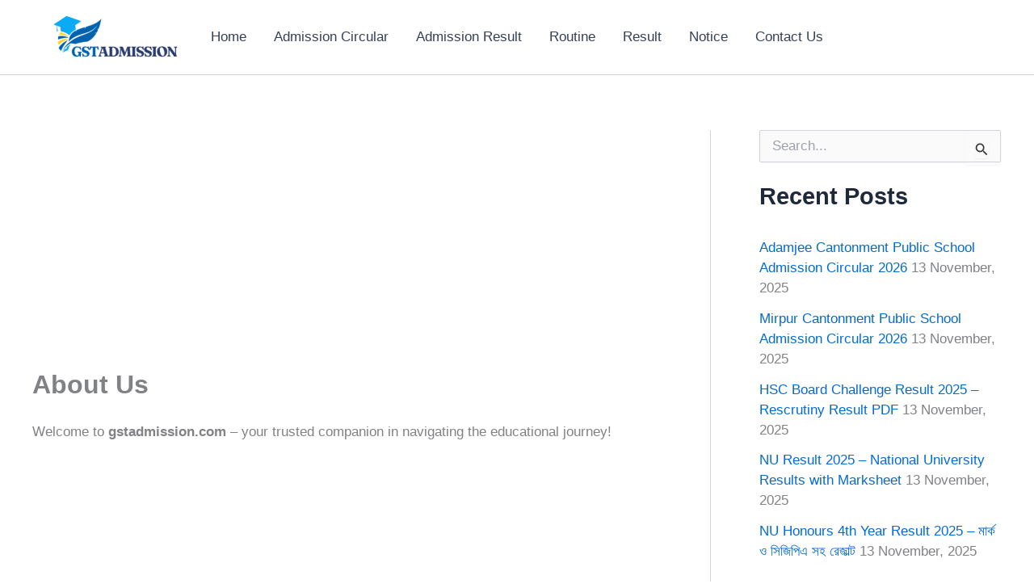

--- FILE ---
content_type: text/html; charset=utf-8
request_url: https://www.google.com/recaptcha/api2/aframe
body_size: 268
content:
<!DOCTYPE HTML><html><head><meta http-equiv="content-type" content="text/html; charset=UTF-8"></head><body><script nonce="SmvrIjvqTw1esUA5GxX0qw">/** Anti-fraud and anti-abuse applications only. See google.com/recaptcha */ try{var clients={'sodar':'https://pagead2.googlesyndication.com/pagead/sodar?'};window.addEventListener("message",function(a){try{if(a.source===window.parent){var b=JSON.parse(a.data);var c=clients[b['id']];if(c){var d=document.createElement('img');d.src=c+b['params']+'&rc='+(localStorage.getItem("rc::a")?sessionStorage.getItem("rc::b"):"");window.document.body.appendChild(d);sessionStorage.setItem("rc::e",parseInt(sessionStorage.getItem("rc::e")||0)+1);localStorage.setItem("rc::h",'1763132949643');}}}catch(b){}});window.parent.postMessage("_grecaptcha_ready", "*");}catch(b){}</script></body></html>